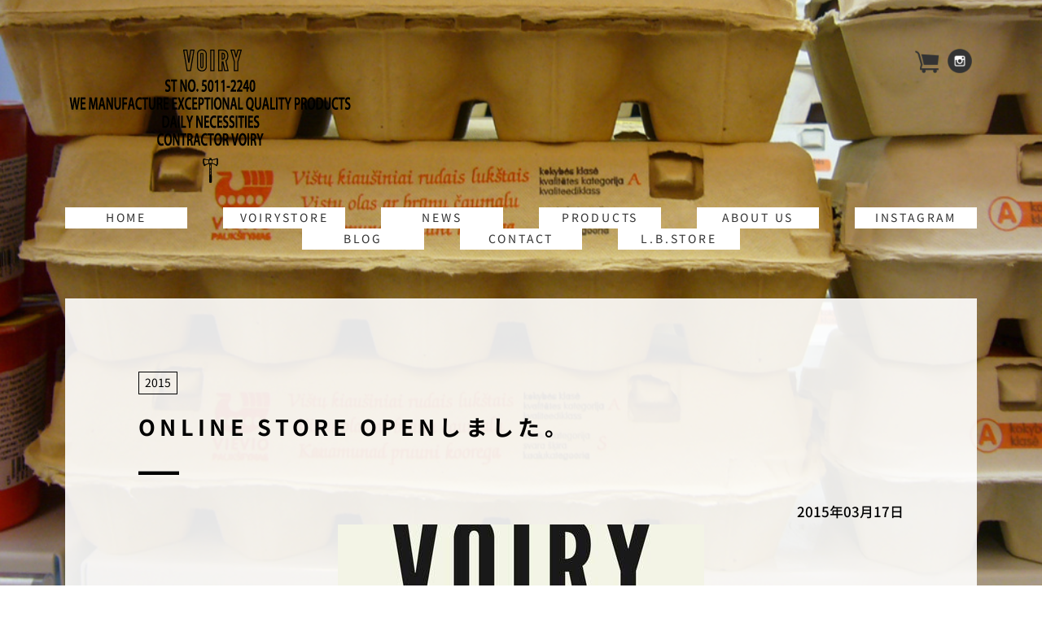

--- FILE ---
content_type: text/html
request_url: http://voiry.tokyo/news/2015/20161119150238.html
body_size: 12432
content:
<!DOCTYPE html>
<html lang="ja-JP">
 <head> 
  <meta http-equiv="X-UA-Compatible" content="IE=edge,chrome=1"> 
  <meta http-equiv="content-type" content="text/html; charset=UTF-8"> 
  <meta name="robots" content="index"> 
  <meta name="viewport" content="width=device-width, initial-scale=1"> 
  <meta name="keywords" content="VOIRY,ヴォイリー,VOIRYSTORE,ヴォイリーストア,WORK,ワーク,VINTAGE,ヴィンテージ,APRON,エプロン,TOTE,トートバッグ,ANTIQUE,アンティーク,雑貨,TOOL,GLOVE,グローブ,長靴,BOOTS,ブーツ,ラバー,RUBBER,古着,古着屋,USED,目黒,"> 
  <meta name="description" content="ORIGINAL  古き良きWork Style、Toolを再編集、再構築し現代に提案 / OEM お客様のご要望に合わせて生産提案"> 
  <meta property="og:title" content="20161119150238 of VOIRY"> 
  <meta property="og:type" content="website"> 
  <meta property="og:image" content="http://voiry.tokyo//bdflashinfo/thumbnail.png"> 
  <meta property="og:url" content="http://voiry.tokyo/news/2015/20161119150238.html"> 
  <meta property="og:site_name" content="VOIRY"> 
  <meta property="og:description" content="ORIGINAL  古き良きWork Style、Toolを再編集、再構築し現代に提案 / OEM お客様のご要望に合わせて生産提案"> 
  <link rel="canonical" href="http://voiry.tokyo/news/2015/20161119150238.html"> 
  <link rel="apple-touch-icon-precomposed" href="../../_src/9407/img20161123190739347281.png"> 
  <title>20161119150238 of VOIRY</title> 
  <link rel="shortcut icon" href="../../_src/9380/favicon.ico"> 
  <link rel="stylesheet" type="text/css" href="../../_module/styles/bind.css" id="bind-css"> 
  <link rel="stylesheet" type="text/css" href="../../_dress/pp010a/base.css?1764560628186"> 
  <link rel="stylesheet" type="text/css" href="20161119150238.css?1764560628187c0100" id="page-css"> 
  <link href="//module.bindsite.jp/type-fonts/css/homemade-font.css" rel="stylesheet" type="text/css"> 
  <link rel="stylesheet" type="text/css" href="../../_webfonts.css?1764560628198" id="webfont-css"> 
  <link rel="stylesheet" type="text/css" href="../../_cssskin/_area_side_a.css"> 
  <link rel="stylesheet" type="text/css" href="../../_cssskin/_area_billboard.css"> 
  <link rel="stylesheet" type="text/css" href="../../_cssskin/_area_ghost_header.css"> 
  <link rel="stylesheet" type="text/css" href="../../_cssskin/_area_main.css"> 
  <link rel="stylesheet" type="text/css" href="../../_cssskin/_area_header.css"> 
  <link rel="stylesheet" type="text/css" href="../../_cssskin/_area_side_b.css"> 
  <link rel="stylesheet" type="text/css" href="../../_cssskin/_area_footer.css"> 
  <link rel="stylesheet" type="text/css" href="../../_cssskin/_block_footer.css"> 
  <link rel="stylesheet" type="text/css" href="../../_cssskin/_block_header.css"> 
  <link rel="stylesheet" type="text/css" href="../../_cssskin/_block_side_a.css"> 
  <link rel="stylesheet" type="text/css" href="../../_cssskin/_block_side_b.css"> 
  <link rel="stylesheet" type="text/css" href="../../_cssskin/_block_billboard.css"> 
  <link rel="stylesheet" type="text/css" href="../../_cssskin/_block_main.css"> 
  <link rel="stylesheet" type="text/css" href="../../_csslinkbtn/btn-import.css"> 
  <script src="../../_module/lib/lib.js"></script> 
  <script src="../../_module/scripts/bind.js" id="script-js"></script> 
  <!-- custom_tags_start --> 
  <script type="text/javascript">
</script> 
  <!-- custom_tags_end --> 
  <script>
  (function(i,s,o,g,r,a,m){i['GoogleAnalyticsObject']=r;i[r]=i[r]||function(){
  (i[r].q=i[r].q||[]).push(arguments)},i[r].l=1*new Date();a=s.createElement(o),
  m=s.getElementsByTagName(o)[0];a.async=1;a.src=g;m.parentNode.insertBefore(a,m)
  })(window,document,'script','//www.google-analytics.com/analytics.js','ga');

  ga('create', 'UA-57520725-1', 'auto');
  ga('send', 'pageview');

</script> 
  <!--[if lt IE 9]><script src="../../_module/lib/html5shiv.min.js"></script><![endif]--> 
 </head> 
 <body id="l-1" class="l-1 -dress_pp010a" data-type="responsive" data-ga-traking="true"> 
  <div id="page" class="bg-window "> 
   <div class="bg-document"> 
    <noscript> 
     <div id="js-off"> 
      <img src="../../_module/images/noscript.gif" alt="Enable JavaScript in your browser. このウェブサイトはJavaScriptをオンにしてご覧下さい。"> 
     </div> 
    </noscript> 
    <div id="a-header" data-float="false" class="a-header   cssskin-_area_header"> 
     <header> 
      <div class="site_frame"> 
       <section> 
        <div id="bk13260" class="b-both_diff -left_large -blog-article c-space_normal c-sp-space_normal c-sp-padding_normal cssskin-_block_header" data-bk-id="bk13260" shared="true"> 
         <div class=" g-column"> 
          <div class=" column -col8"> 
           <h1 class=" c-page_title"> 
            <div class=" webfont1"> 
             <div class="c-img   "> 
              <a href="../../index.html" data-pid="91"><img src="../../_src/12763/pkg.png" alt="" id="imgsrc12763_1"></a> 
             </div> 
            </div></h1> 
          </div> 
          <div class=" column -col4"> 
           <div class="c-none c-right"> 
            <div class=" c-images"> 
             <div class="c-img   "> 
              <a href="http://store.voiry.tokyo"><img src="../../_src/9858/flat_50_blk.png" alt="" id="imgsrc9858_1" class=" c-no_adjust"></a> 
             </div> 
             <div class="c-img   "> 
              <a href="https://www.instagram.com/voirystore/"><img src="../../_src/1628/flat_63_blk.png" alt="" id="imgsrc1628_1" class=" c-no_adjust"></a> 
             </div> 
            </div> 
           </div> 
          </div> 
         </div> 
        </div> 
        <div id="bk13261" class="b-plain -blog-article c-space_normal c-sp-space_normal c-sp-padding_normal cssskin-_block_header" data-bk-id="bk13261" shared="true"> 
         <div class=" column -column1"> 
          <nav> 
           <div id="js-globalNavigation" data-slide-type="upSlide" data-btn-position="top_fixed"> 
            <div class=" js-motion"> 
             <ul class="m-motion -f"> 
              <li><a href="../../index.html" data-pid="91">HOME</a></li> 
              <li><a href="http://store.voiry.tokyo">VOIRYSTORE</a></li> 
              <li><a href="../../news/2025/index.html" data-pid="2479">NEWS</a> 
               <ul> 
                <li><a href="../../news/2025/index.html" data-pid="2479">2025</a></li> 
                <li><a href="../../news/2024/index.html" data-pid="2448">2024</a></li> 
                <li><a href="../../news/2023/index.html" data-pid="2405">2023</a></li> 
                <li><a href="../../news/2022/index.html" data-pid="2361">2022</a></li> 
                <li><a href="../../news/2021/index.html" data-pid="2289">2021</a></li> 
                <li><a href="../../news/2020/index.html" data-pid="2241">2020</a></li> 
                <li><a href="../../news/2019/index.html" data-pid="2070">2019</a></li> 
                <li><a href="../../news/2018/index.html" data-pid="1930">2018</a></li> 
                <li><a href="../../news/2017/index.html" data-pid="96">2017</a></li> 
                <li><a href="../../news/2016/index.html" data-pid="101">2016</a></li> 
                <li><a href="../../news/2015/index.html" data-pid="104">2015</a></li> 
               </ul></li> 
              <li><a href="../../pro.html" data-pid="95">PRODUCTS</a></li> 
              <li><a href="../../about.html" data-pid="92">ABOUT US</a></li> 
              <li><a href="https://www.instagram.com/voirystore/">INSTAGRAM</a></li> 
              <li><a href="../../6/blog.html" data-pid="297">BLOG</a></li> 
              <li><a href="../../contact.html" data-pid="93">CONTACT</a></li> 
              <li><a href="../../pg1973.html" data-pid="1973">L.B.STORE</a></li> 
             </ul> 
            </div> 
           </div> 
           <div id="spNavigationTrigger" class=" c-sp_navigation_btn"></div> 
          </nav> 
         </div> 
        </div> 
       </section> 
      </div> 
     </header> 
    </div> 
    <div id="a-billboard" class="a-billboard    cssskin-_area_billboard"> 
     <div class="site_frame"> 
      <section> 
       <div id="bk13262" class="b-plain -blog-article c-space_normal c-sp-space_normal c-padding_normal c-sp-padding_normal cssskin-_block_billboard" data-bk-id="bk13262" shared="true"> 
        <div class=" column -column1"> 
         <div class="c-none"> 
          <span class="js-slide s-slide-kenBurns_background s-slide-auto s-slide-loop" data-interval="9000" data-duration="1500" data-width="1000" data-height="750" data-imagewidth="" data-imageheight=""> <span class="s-slide-img"><img src="../../_src/1639/voiry_home.jpg" alt=""> </span><span class="s-slide-img"><img src="../../_src/1640/p1000408.jpg" alt=""> </span><span class="s-slide-img"><img src="../../_src/1641/p1000519.jpg" alt=""> </span> </span> 
         </div> 
        </div> 
       </div> 
      </section> 
     </div> 
    </div> 
    <main> 
     <div id="a-site_contents" class="a-site_contents  noskin"> 
      <article> 
       <div class="site_frame"> 
        <div class="g-column"> 
         <div id="a-main" class="a-main column -col12 "> 
          <section> 
           <div id="bk13263" class="b-plain -blog-article c-space_normal c-sp-space_normal c-padding_normal c-sp-padding_normal cssskin-_block_main" data-bk-id="bk13263"> 
            <div class=" column -column1"> 
             <!-- このブロックにはブログ表示に必要なタグが配置されています。 編集すると、記事が正常に表示されなくなるおそれがありますのでご注意ください。 --> 
             <p class=" c-body"><span class="c-blog-category">2015</span></p> 
             <h2 class=" c-title">ONLINE STORE OPENしました。</h2> 
             <hr class="c-hr"> 
             <div class="c-lead c-right">
               2015年03月17日 
             </div> 
             <div class=" c-body c-center"> 
              <div class="c-img   "> 
               <img src="../../_src/20325/store%20open.jpg" alt="" id="imgsrc20325_1"> 
              </div> 
             </div> 
             <h4 class=" c-small_headline c-center">&nbsp;</h4> 
             <p class=" c-body">&nbsp;<br></p> 
             <p class="p1"><span class="s1">お待たせしました。ようやくONLINE STORE OPENすることが出来ました。（通販）</span></p> 
             <p class="p1"><span class="s1">お買い求めいただけますよう、お待ちしております！</span></p> 
             <p class="p2">&nbsp;</p> 
             <p class="p1"><span class="s1">宜しくお願い致します。</span></p> 
             <br>&nbsp;&nbsp; 
             <p></p> 
             <div class=" c-body c-center">
               &nbsp; 
              <span class="js-sync -likebtn" style="display:none;">,likebtn,,{"twitter":true,"facebook":true,"mixi":false,"google":true,"mixikey":"","hatena":false,"pocket":false,"linkedin":true,"line":true,"tumblr":false,"pinterest":false,"facebookShare":false,"sortItems":["twitter","facebook","google","linkedin","line"]}</span> 
             </div> 
            </div> 
           </div> 
           <div id="bk13264" class="b-plain -blog-article c-space_normal c-sp-space_normal c-padding_normal c-sp-padding_normal bd-sm-smart cssskin-_block_main" data-bk-id="bk13264" shared="true"> 
            <div class=" column -column1"> 
             <div class=" c-body c-right"> 
              <a href="#page" class="link-top js-link_scroller"><span>ページトップへ</span></a> 
             </div> 
            </div> 
           </div> 
          </section> 
         </div> 
        </div> 
       </div> 
      </article> 
     </div> 
    </main> 
    <div id="a-footer" data-float="false" class="a-footer   cssskin-_area_footer"> 
     <footer> 
      <div class="site_frame"> 
       <div id="bk13267" class="b-plain -blog-article c-space_normal c-sp-space_normal c-sp-padding_normal cssskin-_block_footer" data-bk-id="bk13267" shared="true"> 
        <div class=" column -column1"> 
         <div class="c-credit c-center"> 
          <span style="background-color:initial; font-size:0.9em; line-height:1.4;">Copyright ©️2014 VOIRY All Rights Reserved.</span> 
         </div> 
        </div> 
       </div> 
      </div> 
     </footer> 
    </div> 
   </div> 
  </div>   
 </body>
</html>

--- FILE ---
content_type: text/css
request_url: http://voiry.tokyo/_dress/pp010a/base.css?1764560628186
body_size: 15001
content:
@charset "utf-8";

.-dress_pp010a .c-title {
	letter-spacing:0.2em;
	font-weight:lighter;
	background-color:rgb(255,255,255);
	line-height:1;
	color:#000000;
	padding:0px;
	margin-top:20px;
	margin-bottom:40px;

}
.-dress_pp010a .c-page_title {
	display:inline;
	letter-spacing:0.2em;
	font-weight:lighter;
	font-size:2.3em;
	background-color:rgb(255,255,255);
	line-height:1;
	text-decoration:none;
	color:#000000;
	padding:0px;
	margin-top:0px;

}
.-dress_pp010a .c-large_headline {
	letter-spacing:0.3em;
	margin-top:20px;
	margin-bottom:20px;

}
.-dress_pp010a .c-lead {
	font-size:1.2em;
	margin-top:30px;

}
.-dress_pp010a .c-hr {
	width:50px;
	text-align:left;
	border-bottom:4px solid #000000;
	margin-top:30px;

}
.-dress_pp010a .c-body {
	margin-bottom:2em;

}
.-dress_pp010a .c-enclosure {
	border:2px solid #000000;
	margin-top:20px;
	margin-bottom:20px;

}
.-dress_pp010a .c-title a {
	color:#000000;
	border-style:none;

}
.-dress_pp010a .c-title a:hover {
	border-style:none;

}
.-dress_pp010a .c-page_title a {
	color:#000000;
	border-style:none;

}
.-dress_pp010a .c-page_title a:hover {
	border-style:none;

}
.-dress_pp010a .m-motion.-f li {
	background-color:rgb(255,255,255);
	width:150px;

}
.-dress_pp010a .m-motion.-f li a {
	letter-spacing:0.2em;
	color:#333333;
	border-style:none;

}
.-dress_pp010a .m-motion.-f > li {
	display:inline-block;
	float:none;

}
.-dress_pp010a .m-motion.-f {
	text-align:center;

}
.-dress_pp010a .m-motion.-f > li > ul > li {
	padding-top:0px;

}
.-dress_pp010a .m-motion.-f > li > ul > li a {
	width:150px;
	background-color:rgb(255,255,255);
	padding-right:10px;
	padding-left:10px;

}
.-dress_pp010a .m-motion.-f > li > a + ul:before {
	display:none;

}
.-dress_pp010a .m-motion.-f > li > .c-unlink + ul:before {
	display:none;

}
.-dress_pp010a .m-motion.-f > li > ul li:first-child:before {
	display:none;

}
.-dress_pp010a .m-motion.-f > li > ul > li .c-unlink {
	background-color:rgb(255,255,255);
	padding-right:10px;
	padding-left:10px;

}
.-dress_pp010a .m-motion.-f > li > ul > li a:hover {
	background-image:url("images/pp010_01_0010.png");
	background-repeat:no-repeat;
	background-position:center left;
	color:#000000;

}
.-dress_pp010a .m-motion.-f li a:hover {
	opacity:1;
	border-style:none;

}
.-dress_pp010a .m-motion.-f > li > a:hover {
	background-color:transparent;
	color:#000000;

}
.-dress_pp010a .m-motion.-f li .c-unlink {
	letter-spacing:0.2em;
	color:#333333;

}
.-dress_pp010a .m-motion.-i li a {
	background-color:rgb(255,255,255);

}
.-dress_pp010a .m-motion.-h li a {
	background-color:rgb(255,255,255);

}
.-dress_pp010a .c-menu.-menu_a {
	border-style:none;

}
.-dress_pp010a .c-menu.-menu_a li {
	border-style:none;

}
.-dress_pp010a .c-menu.-menu_b {
	border-style:none;

}
.-dress_pp010a .c-menu.-menu_b li {
	border-style:none;

}
.-dress_pp010a .m-motion.-g .lavalamp-object {
	background-color:rgb(251,251,251);
	border:1px dashed #090909;
	border-radius:10px;

}
.-dress_pp010a .m-motion.-j .lavalamp-object {
	border-top:2px solid #000000;

}
.-dress_pp010a .c-menu.-menu_e {
	background-image:linear-gradient(to bottom,#ffffff 0%,#ededed 100%);
	border:2px solid #ededed;

}
.-dress_pp010a .c-menu.-menu_e li a {
	background-image:linear-gradient(to bottom,#ffffff 0%,#ededed 100%);

}
.-dress_pp010a .c-menu.-menu_e li .c-unlink {
	background-image:linear-gradient(to bottom,#ffffff 0%,#ededed 100%);

}
.-dress_pp010a .c-menu.-menu_e li ul {
	margin-left:0px;

}
.-dress_pp010a .c-menu.-menu_e li a:hover {
	opacity:1;

}
.-dress_pp010a .c-menu.-menu_d li a {
	background-color:rgb(255,255,255);

}
.-dress_pp010a .c-menu.-menu_d li .c-unlink {
	background-color:rgb(255,255,255);

}
.-dress_pp010a .c-menu.-menu_d li .c-current {
	color:#000000;

}
.-dress_pp010a .c-menu.-menu_c li .c-current {
	color:#101010;
	background-color:rgb(255,255,255);

}
.-dress_pp010a .c-menu.-menu_d li a:hover {
	opacity:1;

}
.-dress_pp010a .c-menu.-menu_c li a:hover {
	opacity:1;

}
.-dress_pp010a .c-menu {
	color:#000000;

}
.-dress_pp010a .c-menu.-menu_a li:first-child {
	border-style:none;

}
.-dress_pp010a .c-menu.-menu_a li a {
	border-style:none;

}
.-dress_pp010a .c-menu.-menu_a li .c-unlink {
	border-style:none;

}
.-dress_pp010a .c-menu.-menu_a li a:hover {
	border-style:none;

}
.-dress_pp010a .c-menu li a {
	color:#000000;

}
.-dress_pp010a .c-menu li .c-unlink {
	color:#262626;

}
.-dress_pp010a .c-menu li a:hover {
	color:#254f84;
	border-style:none;

}
.-dress_pp010a .c-menu.-menu_b li:first-child {
	border-style:none;

}
.-dress_pp010a .c-menu.-menu_b li a {
	border-style:none;

}
.-dress_pp010a .c-menu.-menu_c {
	background-color:rgb(255,255,255);
	border:1px dashed #090909;

}
.-dress_pp010a .c-menu.-menu_c li {
	background-color:transparent;
	font-weight:bold;

}
.-dress_pp010a .c-menu.-menu_c li a {
	background-color:rgb(255,255,255);
	line-height:2;

}
.-dress_pp010a .c-menu.-menu_c li .c-unlink {
	background-color:rgb(255,255,255);
	line-height:2;

}
.-dress_pp010a .c-menu.-menu_c li ul li a:hover {
	color:#000000;

}
.-dress_pp010a .c-menu.-menu_d {
	background-color:rgb(255,255,255);
	border-style:none;

}
.-dress_pp010a .c-menu.-menu_d li {
	background-color:rgb(255,255,255);

}
.-dress_pp010a .m-motion li a {
	color:#000000;
	border-style:none;

}
.-dress_pp010a .m-motion {
	color:#000000;

}
.-dress_pp010a .m-motion li a:hover {
	color:#254f84;

}
.-dress_pp010a .c-list_table th {
	color:#ffffff;
	background-color:rgba(0, 0, 0, 0.6);
	border-width:2px;
	border-color:#000000;

}
.-dress_pp010a .c-list_table td {
	border:2px solid #000000;

}
.-dress_pp010a .c-list_table {
	border:2px solid #000000;

}
.-dress_pp010a .c-list_news {
	border-width:2px;
	border-color:#000000;

}
.-dress_pp010a .c-list_news th {
	border-width:2px;
	border-color:#000000;

}
.-dress_pp010a .c-list_news td {
	border-width:2px;
	border-color:#000000;

}
.-dress_pp010a .c-list_indent th {
	line-height:2;
	font-size:1.2em;
	border-width:2px;
	border-color:#000000;

}
.-dress_pp010a .c-list_indent td {
	border-width:2px;
	border-color:#000000;

}
.-dress_pp010a .c-cart .c-cart_table td {
	border-width:2px;
	border-color:#000000;

}
.-dress_pp010a .c-cart .c-cart_table th {
	border-width:2px;
	border-color:#000000;

}
.-dress_pp010a .c-cart .c-cart_buying_area {
	background-color:rgba(0, 0, 0, 0.1);

}
.-dress_pp010a .c-link_top {
	background-image:url("images/pp010_05_0016.png");
	width:50px;
	height:29px;
	background-position:center bottom;
	display:inline-block;

}
.-dress_pp010a .c-link_top span {
	display:none;

}
.-dress_pp010a .a-footer .c-menu {
	background-color:transparent;

}
.-dress_pp010a .a-footer .c-menu li a {
	color:#ffffff;
	background-color:transparent;

}
.-dress_pp010a .a-footer .c-menu li .c-unlink {
	color:#cccccc;
	background-color:transparent;

}
.-dress_pp010a .a-footer .c-menu.-menu_d li a {
	color:#000000;

}
.-dress_pp010a .a-footer .c-menu.-menu_d li .c-unlink {
	color:#666666;

}
.-dress_pp010a .a-footer .m-motion.-j a {
	color:#ffffff;

}
.-dress_pp010a .a-footer .m-motion.-j li.c-current a {
	color:#ffffff;

}
.-dress_pp010a .a-footer .m-motion.-g .lavalamp-object {
	background-color:transparent;
	color:#ffffff;
	border:1px dashed #ffffff;

}
.-dress_pp010a .a-footer .m-motion.-g li a {
	color:#ffffff;

}
.-dress_pp010a .a-footer .m-motion.-j .lavalamp-object {
	border-top:3px solid #ffffff;
	border-right-style:none;
	border-bottom-color:#ffffff;
	border-left-style:none;
	border-bottom-style:none;

}
.-dress_pp010a .a-footer .m-motion.-j a:hover {
	color:#ffffff;

}
.-dress_pp010a .b-accordion .column {
	background-color:rgba(255, 255, 255, 0.2);
	padding:2em;

}
.-dress_pp010a.b-accordion .column {
	background-color:rgba(255, 255, 255, 0.2);
	padding:2em;

}
.-dress_pp010a .b-accordion_navigation.-active a {
	background-color:rgb(0,0,0);
	color:#ffffff;

}
.-dress_pp010a.b-accordion_navigation.-active a {
	background-color:rgb(0,0,0);
	color:#ffffff;

}
.-dress_pp010a .b-accordion_navigation a:hover {
	background-color:rgb(0,0,0);
	color:#ffffff;

}
.-dress_pp010a.b-accordion_navigation a:hover {
	background-color:rgb(0,0,0);
	color:#ffffff;

}
.-dress_pp010a .b-tab_navigation li.-active a {
	color:#ffffff;
	background-color:rgb(0,0,0);

}
.-dress_pp010a.b-tab_navigation li.-active a {
	color:#ffffff;
	background-color:rgb(0,0,0);

}
.-dress_pp010a .b-tab_navigation li a:hover {
	background-color:rgb(0,0,0);
	color:#ffffff;
	background-repeat:repeat;

}
.-dress_pp010a.b-tab_navigation li a:hover {
	background-color:rgb(0,0,0);
	color:#ffffff;
	background-repeat:repeat;

}
.-dress_pp010a .b-accordion_navigation a {
	color:#000000;
	background-color:rgb(255,255,255);

}
.-dress_pp010a.b-accordion_navigation a {
	color:#000000;
	background-color:rgb(255,255,255);

}
.-dress_pp010a .b-tab_contents {
	padding:2em;

}
.-dress_pp010a.b-tab_contents {
	padding:2em;

}
.-dress_pp010a .-slider .b-tab_contents .column {
	padding:2em;

}
.-dress_pp010a .b-tab_navigation li a {
	color:#000000;
	background-color:rgb(255,255,255);

}
.-dress_pp010a.b-tab_navigation li a {
	color:#000000;
	background-color:rgb(255,255,255);

}
.-dress_pp010a .a-footer {
	background-color:rgb(0,0,0);
	color:#ffffff;

}
.-dress_pp010a .a-main {
	background-color:rgba(255, 255, 255, 0.9);
	padding:60px;
	margin-bottom:5em;

}
.-dress_pp010a .a-header .c-img {
	margin:5px;

}
.-dress_pp010a .a-main .b-both_diff {
	border-bottom:1px solid #4c4c4c;
	padding-bottom:60px;
	margin-bottom:60px;

}
.-dress_pp010a .a-header .b-plain {
	vertical-align:bottom;
	height:100%;

}
.-dress_pp010a .a-main .b-headlines {
	border-bottom:1px solid #4c4c4c;
	padding-bottom:60px;
	margin-bottom:60px;

}
.-dress_pp010a .a-footer .c-enclosure {
	color:#ffffff;
	border-color:#ffffff;

}
.-dress_pp010a .a-footer .c-hr {
	border-color:#ffffff;

}
.-dress_pp010a .a-main .c-title {
	background-color:transparent;

}
.-dress_pp010a a:hover {
	opacity:1;
	border-bottom:1px dotted #254f84;

}
.-dress_pp010a ::selection {
	background-color:rgba(0, 0, 0, 0.1);

}
.-dress_pp010a a {
	color:#254f84;
	border-right-style:none;
	border-left-style:none;
	border-top-style:none;
	border-bottom:1px solid transparent;

}
.-dress_pp010a .c-blog-new {
	color:#ffffff;
	background-color:#000000;
	margin-top:3px;
	font-size:8px;
	width:100%;

}
.-dress_pp010a .a-footer .c-menu.-menu_e a {
	color:#000000;

}
.-dress_pp010a .a-footer .c-menu.-menu_e .c-unlink {
	color:#666666;

}
.-dress_pp010a  {
	color:#000000;

}
@media screen and (max-width: 641px) {
.-dress_pp010a .c-page_title {
		font-size:1.1em;
	
	}
	.-dress_pp010a .c-lead {
		font-size:1em;
	
	}
	.-dress_pp010a #spNavigationTrigger {
		border-style:none;
	
	}
	.-dress_pp010a #js-globalNavigation {
		text-align:center;
		width:60%;
		background-color:rgb(255,255,255);
		padding:0px;
		margin-right:20%;
		margin-left:20%;
	
	}
	.-dress_pp010a #js-globalNavigation .c-menu li.c-sp-closer,.-dress_pp010a #js-globalNavigation .m-motion li.c-sp-closer {
		background-color:transparent;
		text-align:right;
	
	}
	.-dress_pp010a #js-globalNavigation .c-menu li,.-dress_pp010a #js-globalNavigation .m-motion li {
		display:inherit;
		background-color:transparent;
		line-height:2.6;
		border-style:none;
	
	}
	.-dress_pp010a #js-globalNavigation .c-menu,.-dress_pp010a #js-globalNavigation .m-motion {
		background-color:transparent;
		border-style:none;
		padding:20px;
	
	}
	.-dress_pp010a #js-globalNavigation .c-menu li a:hover,.-dress_pp010a #js-globalNavigation .m-motion li a:hover {
		background-color:transparent;
	
	}
	.-dress_pp010a #js-globalNavigation .c-menu li a,.-dress_pp010a #js-globalNavigation .m-motion li a {
		background-color:transparent;
		border-style:none;
		padding:0px;
		margin:0px;
	
	}
	.-dress_pp010a .m-motion.-f li {
		width:100%;
		text-align:left;
	
	}
	.-dress_pp010a .m-motion.-h li {
		border-style:none;
	
	}
	.-dress_pp010a .m-motion.-i li {
		border-style:none;
	
	}
	.-dress_pp010a .c-menu.-menu_c {
		padding-left:0px;
	
	}
	.-dress_pp010a #js-globalNavigation .c-menu li .c-unlink,.-dress_pp010a #js-globalNavigation .m-motion li .c-unlink {
		background-color:transparent;
		border-style:none;
		padding:0px;
		margin:0px;
	
	}
	.-dress_pp010a #js-globalNavigation .c-menu li .c-current,.-dress_pp010a #js-globalNavigation .m-motion li .c-current {
		background-color:transparent;
	
	}
	.-dress_pp010a #js-globalNavigation .c-menu li.c-sp-closer a,.-dress_pp010a #js-globalNavigation .m-motion li.c-sp-closer a {
		background-color:transparent;
		text-align:right;
	
	}
	.-dress_pp010a .c-menu li {
		border-style:none;
	
	}
	.-dress_pp010a .c-menu li a {
		border-style:none;
	
	}
	.-dress_pp010a .c-menu li .c-unlink {
		border-style:none;
	
	}
	.-dress_pp010a .c-menu.-v li a {
		border-style:none;
	
	}
	.-dress_pp010a .c-menu.-v li .c-unlink {
		border-style:none;
	
	}
	.-dress_pp010a .c-menu.-v li {
		border-style:none;
	
	}
	.-dress_pp010a .m-motion.-g li a {
		margin:0px;
	
	}
	.-dress_pp010a .c-list_table th {
		border:1px solid #000000;
	
	}
	.-dress_pp010a .c-list_table td {
		border:1px solid #000000;
	
	}
	.-dress_pp010a .b-headlines {
		margin-right:0px;
		margin-left:0px;
	
	}
	.-dress_pp010a.b-headlines {
		margin-right:0px;
		margin-left:0px;
	
	}
	.-dress_pp010a .b-album {
		margin-right:0px;
		margin-left:0px;
	
	}
	.-dress_pp010a.b-album {
		margin-right:0px;
		margin-left:0px;
	
	}
	.-dress_pp010a .b-both_diff {
		margin-right:0px;
		margin-left:0px;
	
	}
	.-dress_pp010a.b-both_diff {
		margin-right:0px;
		margin-left:0px;
	
	}
	.-dress_pp010a .a-header .c-img {
		margin:1px;
	
	}
	.-dress_pp010a .a-main .b-both_diff {
		padding-bottom:15px;
		margin-bottom:15px;
	
	}
	.-dress_pp010a .a-main .b-headlines {
		padding-bottom:15px;
		margin-bottom:15px;
	
	}
	.-dress_pp010a .c-device_outer {
		background-color:#000000;
	
	}
	.-dress_pp010a .c-device_changer {
		color:#ffffff;
	
	}
	.-dress_pp010a .a-main {
		padding:20px;
	
	}
	.-dress_pp010a .b-album .js-photo_mouseover {
		opacity:1;
	
	}
	.-dress_pp010a.b-album .js-photo_mouseover {
		opacity:1;
	
	}
	.-dress_pp010a #js-globalNavigation .m-motion.-f li ul li a:hover {
		background-image:url("images/transparent.png");
	
	}
	
}
	/* created version 8.13*/

--- FILE ---
content_type: text/css
request_url: http://voiry.tokyo/news/2015/20161119150238.css?1764560628187c0100
body_size: 4571
content:
@charset "utf-8";
/* page setting
--------------------------------------------------------- */
#a-header,#a-ghost_header,#a-billboard,#a-site_contents,#a-footer { max-width:100%; }
#a-site_contents { max-width:1120px; }
@media (max-width: 641px) {

}


#page .bg-document {
}
#page {
}

#a-header {
}
#a-ghost_header {
}
#a-billboard {
}
#a-main {
}
#a-side-a {
}
#a-side-b {
}
#a-footer {
}
#a-site_contents {
}

@media (max-width: 641px) {
#page .bg-document {  
  }
#page {  
  }
	#a-header {padding:0px 0px 0px 0px;	}
	#a-ghost_header {padding:0px 0px 0px 0px;	}
	#a-billboard {padding:0px 0px 0px 0px;	}
	#a-main {	}
	#a-side-a {padding:0px 0px 0px 0px;	}
	#a-side-b {padding:0px 0px 0px 0px;	}
	#a-footer {padding:0px 0px 0px 0px;	}
	}

#bk13260 { background-color:transparent; }
#bk13260 > div { margin:0 auto; max-width:1120px; }
#bk13260 > div { padding-left: 0px; padding-top: 60px; padding-right: 0px; padding-bottom: 0px;  } 
#bk13267 > div { padding-left: 0px; padding-top: 5px; padding-right: 0px; padding-bottom: 30px;  } 
#bk13261 > div { padding-left: 0px; padding-top: 30px; padding-right: 0px; padding-bottom: 0px;  } 


@media (max-width: 641px) {
		#bk13260.b-plain > .column,#bk13260.b-plain > .g-column,#bk13260.b-both_diff > .column,#bk13260.b-both_diff > .g-column,#bk13260.b-headlines > .column,#bk13260.b-headlines > .g-column,#bk13260.b-album > .column,#bk13260.b-album > .g-column,#bk13260.b-tab > .column,#bk13260.b-tab > .g-column,#bk13260.b-accordion > .column,#bk13260.b-accordion > .g-column { margin:0 auto; max-width:100%; }
		#bk13260 > div { padding: 15px; }
		#bk13262.b-plain > .column,#bk13262.b-plain > .g-column,#bk13262.b-both_diff > .column,#bk13262.b-both_diff > .g-column,#bk13262.b-headlines > .column,#bk13262.b-headlines > .g-column,#bk13262.b-album > .column,#bk13262.b-album > .g-column,#bk13262.b-tab > .column,#bk13262.b-tab > .g-column,#bk13262.b-accordion > .column,#bk13262.b-accordion > .g-column { margin:0 auto; max-width:100%; }
		#bk13263.b-plain > .column,#bk13263.b-plain > .g-column,#bk13263.b-both_diff > .column,#bk13263.b-both_diff > .g-column,#bk13263.b-headlines > .column,#bk13263.b-headlines > .g-column,#bk13263.b-album > .column,#bk13263.b-album > .g-column,#bk13263.b-tab > .column,#bk13263.b-tab > .g-column,#bk13263.b-accordion > .column,#bk13263.b-accordion > .g-column { margin:0 auto; max-width:100%; }
		#bk13265.b-plain > .column,#bk13265.b-plain > .g-column,#bk13265.b-both_diff > .column,#bk13265.b-both_diff > .g-column,#bk13265.b-headlines > .column,#bk13265.b-headlines > .g-column,#bk13265.b-album > .column,#bk13265.b-album > .g-column,#bk13265.b-tab > .column,#bk13265.b-tab > .g-column,#bk13265.b-accordion > .column,#bk13265.b-accordion > .g-column { margin:0 auto; max-width:1020px; }
		#bk13266.b-plain > .column,#bk13266.b-plain > .g-column,#bk13266.b-both_diff > .column,#bk13266.b-both_diff > .g-column,#bk13266.b-headlines > .column,#bk13266.b-headlines > .g-column,#bk13266.b-album > .column,#bk13266.b-album > .g-column,#bk13266.b-tab > .column,#bk13266.b-tab > .g-column,#bk13266.b-accordion > .column,#bk13266.b-accordion > .g-column { margin:0 auto; max-width:100%; }
		#bk13267.b-plain > .column,#bk13267.b-plain > .g-column,#bk13267.b-both_diff > .column,#bk13267.b-both_diff > .g-column,#bk13267.b-headlines > .column,#bk13267.b-headlines > .g-column,#bk13267.b-album > .column,#bk13267.b-album > .g-column,#bk13267.b-tab > .column,#bk13267.b-tab > .g-column,#bk13267.b-accordion > .column,#bk13267.b-accordion > .g-column { margin:0 auto; max-width:100%; }
		#bk13267 > div { padding: 15px; }
		#bk13261.b-plain > .column,#bk13261.b-plain > .g-column,#bk13261.b-both_diff > .column,#bk13261.b-both_diff > .g-column,#bk13261.b-headlines > .column,#bk13261.b-headlines > .g-column,#bk13261.b-album > .column,#bk13261.b-album > .g-column,#bk13261.b-tab > .column,#bk13261.b-tab > .g-column,#bk13261.b-accordion > .column,#bk13261.b-accordion > .g-column { margin:0 auto; max-width:100%; }
		#bk13261 > div { padding: 15px; }
		#bk13264.b-plain > .column,#bk13264.b-plain > .g-column,#bk13264.b-both_diff > .column,#bk13264.b-both_diff > .g-column,#bk13264.b-headlines > .column,#bk13264.b-headlines > .g-column,#bk13264.b-album > .column,#bk13264.b-album > .g-column,#bk13264.b-tab > .column,#bk13264.b-tab > .g-column,#bk13264.b-accordion > .column,#bk13264.b-accordion > .g-column { margin:0 auto; max-width:1020px; }
	}


#imgsrc9858_1{width:30px;}
#imgsrc1628_1{width:30px;}


@media (max-width: 641px) {
	#imgsrc9858_1{width:50px;}
	#imgsrc1628_1{width:50px;}
}


--- FILE ---
content_type: text/css
request_url: http://voiry.tokyo/_webfonts.css?1764560628198
body_size: 348
content:
@charset "utf-8";
.c-body,li,dt,dd,th,td { font-family: 'GenShinGothic-Regular'; }
.c-title { font-family: 'GenShinGothic-Bold'; }
.c-large_headline { font-family: 'GenShinGothic-Normal'; }
.c-lead { font-family: 'GenShinGothic-Medium'; }
.c-page_title { font-family: 'GenShinGothic-Heavy'; }
.webfont1 { font-family: 'GenShinGothic-ExtraLight'; }


--- FILE ---
content_type: text/css
request_url: http://voiry.tokyo/_plugins/slide/kenBurns/style.css
body_size: 1969
content:
.box_slideshowify .arrow{
    display: none;
	z-index: 200;
	position: absolute;
	height: 100%;
	width: 30px;
	opacity: 0.5;
	background: #000;
	cursor: pointer;
}
.box_slideshowify .left{
    left: 0;
}
.box_slideshowify .right{
	right: 0;
}
.box_slideshowify.hover:hover .arrow{
    display: block;
}

.box_slideshowify a img {padding:0px;}
.box_slideshowify .label_slideshowify {
    width: 100%;
	z-index: 150;
	position: absolute;
	bottom: 0px;
	left: 0px;
	color: #fff;
	opacity: 0.8;
	background: #000;
}
.box_slideshowify .label_slideshowify p {
	padding: 10px;
	margin: 0;
	font: normal 22px arial,tahoma;
	letter-spacing: -1px;
	color: #FFF;
	font-size: 14px !important;
}

.box_slideshowify .left{
}
.box_slideshowify .right{
}

/* BiND START */
div.box_slideshowify > div > div.title{
    padding: 20px;
    bottom: 10px;
    left: 20px;
    right: 20px;
    z-index: 1000;
    position: absolute;
    background: #CBBFAE;
    background: rgba(190,176,155, 0.4);
    border-left: 4px solid rgba(255,255,255,0.7);
    -ms-filter:"progid:DXImageTransform.Microsoft.Alpha(Opacity=80)";
    filter: alpha(opacity=80);  
    opacity: 0.7;
    color: #fff;

    -webkit-transition: all 200ms;
    -moz-transition: all 200ms;
    -o-transition: all 200ms;
    -ms-transition: all 200ms;
/*  transition: all 200ms;*/
}

div.box_slideshowify > div > div.title > h3{
    font-size: 16px;
    color: #fff;
    text-shadow: 1px 1px 1px rgba(0,0,0,0.3);
    text-align: left;
    word-wrap: break-word;
}

/* mobile */
div.box_slideshowify > div > div.mb-title{
    bottom: 5px;
    left: 5px;
    right: 5px;
    padding: 10px;
}

div.box_slideshowify > div > div.mb-title > h3{
    font-size: 12px;
}

/* facebook */
div.box_slideshowify > div > div.fb-title{
    bottom: 8px;
    left: 15px;
    right: 15px;
    padding: 8px;
}

div.box_slideshowify > div > div.fb-title > h3{
    font-size: 14px;
}

div.box_slideshowify img{
    max-width: none;
}
/* BiND END */



--- FILE ---
content_type: text/plain
request_url: https://www.google-analytics.com/j/collect?v=1&_v=j102&a=1697227168&t=pageview&_s=1&dl=http%3A%2F%2Fvoiry.tokyo%2Fnews%2F2015%2F20161119150238.html&ul=en-us%40posix&dt=20161119150238%20of%20VOIRY&sr=1280x720&vp=1280x720&_u=IEBAAEABAAAAACAAI~&jid=1138048652&gjid=715255320&cid=1562427672.1764949792&tid=UA-57520725-1&_gid=1754655985.1764949792&_r=1&_slc=1&z=476331719
body_size: -283
content:
2,cG-VCTE54437W

--- FILE ---
content_type: application/javascript
request_url: http://voiry.tokyo/_plugins/slide/kenBurns/engine.js
body_size: 15125
content:
!function(e){e.slide.kenBurns={render:function(i,t){function n(){var e=$(".bg-window"),i={height:e.height(),width:e.width()};return window.innerWidth<i.width&&(i.width=window.innerWidth),window.innerHeight<i.height&&(i.height=window.innerHeight),{h:i.height,w:i.width}}if("background"==i.mode&&null==t)return void _.defer(this.render,i,!0);var d=jQuery(i.el),l=e.slide.fn.getSize(i.slide,d),o=l.height,a=l.width,r={width:a,height:o,visibility:"hidden",display:"inline-block",position:"relative","text-align":"left"},h="background"==i.mode,s=!1;if((h&&i.spHide&&e.device.spSize>e.window._width||i.pcHide&&e.device.spSize<e.window._width)&&(s=!0),h){if(s)return;i.el.style.width="0px",i.el.style.height="0px";var u=n();r={position:"fixed",top:0,left:0,width:u.w,height:u.h,visibility:"hidden",display:"block","text-align":"left","z-index":"-1",overflow:"hidden"}}else r["vertical-align"]="top";var f=jQuery('<div class="box_slideshowify">').css(r),c=0,w=[];jQuery("span",d).each(function(e,i){for(var t=i.childNodes,n=null,d=null,l="",e=0;e<t.length;e++){var i=t[e];1==i.nodeType&&("IMG"==i.tagName?(n=i,c++,null!=d&&d.append(n)):"A"==i.tagName?(d=i,c++):"SPAN"==i.tagName&&(l=jQuery(i).text()))}var r=null,s=null;if(d){var u=jQuery(d);r=u.find("img"),s=u.clone().empty().wrap("<p>").parent().html()}else n&&(r=jQuery(n));null!=r&&0!=r.length&&(w[w.length]={src:r.attr("src"),h:o,w:a,anc:h?null:s,title:h?"":l})});var g=null;if(h){if(s)return;f.appendTo(document.body),$(".bg-window").css("background","none"),$(".bg-document").css("background","none")}else i.size_limit&&(f.css({"max-width":d.data("width"),"margin-left":"auto","margin-right":"auto"}),g=d.data("width")),f.insertBefore(i.el);if(d.remove(),e.fn.isAnimationOff()&&(i.autost=!1,i.interval=36e5),f.slideshowify({parentEl:f,randomize:!0,imgs:w,loop:i.loop,auto:!!h||i.autost,fadeInSpeed:i.duration,fadeOutSpeed:i.duration,aniSpeedMin:i.interval,aniSpeedMax:1.3*i.interval,billboard:!h,aspect:l.aspect,maxWidth:g}),h){if(s)return;f.css({visibility:"visible",opacity:1}),_.defer(function(){e.fn.heightRefresh(),e.fn.setFooter()})}else f.css({visibility:"visible",opacity:0}).velocity({opacity:1},{complete:function(){e.fn.heightRefresh(),e.fn.setFooter()}})}}}(_bind);
(function(t,e){if(typeof define==="function"&&define.amd){define(["jquery"],e)}else if(typeof exports==="object"){module.exports=e(require("jquery"))}else{e(t.jQuery)}})(this,function(t){t.transit={version:"0.9.12",propertyMap:{marginLeft:"margin",marginRight:"margin",marginBottom:"margin",marginTop:"margin",paddingLeft:"padding",paddingRight:"padding",paddingBottom:"padding",paddingTop:"padding"},enabled:true,useTransitionEnd:false};var e=document.createElement("div");var n={};function i(t){if(t in e.style)return t;var n=["Moz","Webkit","O","ms"];var i=t.charAt(0).toUpperCase()+t.substr(1);for(var r=0;r<n.length;++r){var s=n[r]+i;if(s in e.style){return s}}}function r(){e.style[n.transform]="";e.style[n.transform]="rotateY(90deg)";return e.style[n.transform]!==""}var s=navigator.userAgent.toLowerCase().indexOf("chrome")>-1;n.transition=i("transition");n.transitionDelay=i("transitionDelay");n.transform=i("transform");n.transformOrigin=i("transformOrigin");n.filter=i("Filter");n.transform3d=r();var a={transition:"transitionend",MozTransition:"transitionend",OTransition:"oTransitionEnd",WebkitTransition:"webkitTransitionEnd",msTransition:"MSTransitionEnd"};var o=n.transitionEnd=a[n.transition]||null;for(var u in n){if(n.hasOwnProperty(u)&&typeof t.support[u]==="undefined"){t.support[u]=n[u]}}e=null;t.cssEase={_default:"ease","in":"ease-in",out:"ease-out","in-out":"ease-in-out",snap:"cubic-bezier(0,1,.5,1)",easeInCubic:"cubic-bezier(.550,.055,.675,.190)",easeOutCubic:"cubic-bezier(.215,.61,.355,1)",easeInOutCubic:"cubic-bezier(.645,.045,.355,1)",easeInCirc:"cubic-bezier(.6,.04,.98,.335)",easeOutCirc:"cubic-bezier(.075,.82,.165,1)",easeInOutCirc:"cubic-bezier(.785,.135,.15,.86)",easeInExpo:"cubic-bezier(.95,.05,.795,.035)",easeOutExpo:"cubic-bezier(.19,1,.22,1)",easeInOutExpo:"cubic-bezier(1,0,0,1)",easeInQuad:"cubic-bezier(.55,.085,.68,.53)",easeOutQuad:"cubic-bezier(.25,.46,.45,.94)",easeInOutQuad:"cubic-bezier(.455,.03,.515,.955)",easeInQuart:"cubic-bezier(.895,.03,.685,.22)",easeOutQuart:"cubic-bezier(.165,.84,.44,1)",easeInOutQuart:"cubic-bezier(.77,0,.175,1)",easeInQuint:"cubic-bezier(.755,.05,.855,.06)",easeOutQuint:"cubic-bezier(.23,1,.32,1)",easeInOutQuint:"cubic-bezier(.86,0,.07,1)",easeInSine:"cubic-bezier(.47,0,.745,.715)",easeOutSine:"cubic-bezier(.39,.575,.565,1)",easeInOutSine:"cubic-bezier(.445,.05,.55,.95)",easeInBack:"cubic-bezier(.6,-.28,.735,.045)",easeOutBack:"cubic-bezier(.175, .885,.32,1.275)",easeInOutBack:"cubic-bezier(.68,-.55,.265,1.55)"};t.cssHooks["transit:transform"]={get:function(e){return t(e).data("transform")||new f},set:function(e,i){var r=i;if(!(r instanceof f)){r=new f(r)}if(n.transform==="WebkitTransform"&&!s){e.style[n.transform]=r.toString(true)}else{e.style[n.transform]=r.toString()}t(e).data("transform",r)}};t.cssHooks.transform={set:t.cssHooks["transit:transform"].set};t.cssHooks.filter={get:function(t){return t.style[n.filter]},set:function(t,e){t.style[n.filter]=e}};if(t.fn.jquery<"1.8"){t.cssHooks.transformOrigin={get:function(t){return t.style[n.transformOrigin]},set:function(t,e){t.style[n.transformOrigin]=e}};t.cssHooks.transition={get:function(t){return t.style[n.transition]},set:function(t,e){t.style[n.transition]=e}}}p("scale");p("scaleX");p("scaleY");p("translate");p("rotate");p("rotateX");p("rotateY");p("rotate3d");p("perspective");p("skewX");p("skewY");p("x",true);p("y",true);function f(t){if(typeof t==="string"){this.parse(t)}return this}f.prototype={setFromString:function(t,e){var n=typeof e==="string"?e.split(","):e.constructor===Array?e:[e];n.unshift(t);f.prototype.set.apply(this,n)},set:function(t){var e=Array.prototype.slice.apply(arguments,[1]);if(this.setter[t]){this.setter[t].apply(this,e)}else{this[t]=e.join(",")}},get:function(t){if(this.getter[t]){return this.getter[t].apply(this)}else{return this[t]||0}},setter:{rotate:function(t){this.rotate=b(t,"deg")},rotateX:function(t){this.rotateX=b(t,"deg")},rotateY:function(t){this.rotateY=b(t,"deg")},scale:function(t,e){if(e===undefined){e=t}this.scale=t+","+e},skewX:function(t){this.skewX=b(t,"deg")},skewY:function(t){this.skewY=b(t,"deg")},perspective:function(t){this.perspective=b(t,"px")},x:function(t){this.set("translate",t,null)},y:function(t){this.set("translate",null,t)},translate:function(t,e){if(this._translateX===undefined){this._translateX=0}if(this._translateY===undefined){this._translateY=0}if(t!==null&&t!==undefined){this._translateX=b(t,"px")}if(e!==null&&e!==undefined){this._translateY=b(e,"px")}this.translate=this._translateX+","+this._translateY}},getter:{x:function(){return this._translateX||0},y:function(){return this._translateY||0},scale:function(){var t=(this.scale||"1,1").split(",");if(t[0]){t[0]=parseFloat(t[0])}if(t[1]){t[1]=parseFloat(t[1])}return t[0]===t[1]?t[0]:t},rotate3d:function(){var t=(this.rotate3d||"0,0,0,0deg").split(",");for(var e=0;e<=3;++e){if(t[e]){t[e]=parseFloat(t[e])}}if(t[3]){t[3]=b(t[3],"deg")}return t}},parse:function(t){var e=this;t.replace(/([a-zA-Z0-9]+)\((.*?)\)/g,function(t,n,i){e.setFromString(n,i)})},toString:function(t){var e=[];for(var i in this){if(this.hasOwnProperty(i)){if(!n.transform3d&&(i==="rotateX"||i==="rotateY"||i==="perspective"||i==="transformOrigin")){continue}if(i[0]!=="_"){if(t&&i==="scale"){e.push(i+"3d("+this[i]+",1)")}else if(t&&i==="translate"){e.push(i+"3d("+this[i]+",0)")}else{e.push(i+"("+this[i]+")")}}}}return e.join(" ")}};function c(t,e,n){if(e===true){t.queue(n)}else if(e){t.queue(e,n)}else{t.each(function(){n.call(this)})}}function l(e){var i=[];t.each(e,function(e){e=t.camelCase(e);e=t.transit.propertyMap[e]||t.cssProps[e]||e;e=h(e);if(n[e])e=h(n[e]);if(t.inArray(e,i)===-1){i.push(e)}});return i}function d(e,n,i,r){var s=l(e);if(t.cssEase[i]){i=t.cssEase[i]}var a=""+y(n)+" "+i;if(parseInt(r,10)>0){a+=" "+y(r)}var o=[];t.each(s,function(t,e){o.push(e+" "+a)});return o.join(", ")}t.fn.transition=t.fn.transit=function(e,i,r,s){var a=this;var u=0;var f=true;var l=t.extend(true,{},e);if(typeof i==="function"){s=i;i=undefined}if(typeof i==="object"){r=i.easing;u=i.delay||0;f=typeof i.queue==="undefined"?true:i.queue;s=i.complete;i=i.duration}if(typeof r==="function"){s=r;r=undefined}if(typeof l.easing!=="undefined"){r=l.easing;delete l.easing}if(typeof l.duration!=="undefined"){i=l.duration;delete l.duration}if(typeof l.complete!=="undefined"){s=l.complete;delete l.complete}if(typeof l.queue!=="undefined"){f=l.queue;delete l.queue}if(typeof l.delay!=="undefined"){u=l.delay;delete l.delay}if(typeof i==="undefined"){i=t.fx.speeds._default}if(typeof r==="undefined"){r=t.cssEase._default}i=y(i);var p=d(l,i,r,u);var h=t.transit.enabled&&n.transition;var b=h?parseInt(i,10)+parseInt(u,10):0;if(b===0){var g=function(t){a.css(l);if(s){s.apply(a)}if(t){t()}};c(a,f,g);return a}var m={};var v=function(e){var i=false;var r=function(){if(i){a.unbind(o,r)}if(b>0){a.each(function(){this.style[n.transition]=m[this]||null})}if(typeof s==="function"){s.apply(a)}if(typeof e==="function"){e()}};if(b>0&&o&&t.transit.useTransitionEnd){i=true;a.bind(o,r)}else{window.setTimeout(r,b)}a.each(function(){if(b>0){this.style[n.transition]=p}t(this).css(l)})};var z=function(t){this.offsetWidth;v(t)};c(a,f,z);return this};function p(e,i){if(!i){t.cssNumber[e]=true}t.transit.propertyMap[e]=n.transform;t.cssHooks[e]={get:function(n){var i=t(n).css("transit:transform");return i.get(e)},set:function(n,i){var r=t(n).css("transit:transform");r.setFromString(e,i);t(n).css({"transit:transform":r})}}}function h(t){return t.replace(/([A-Z])/g,function(t){return"-"+t.toLowerCase()})}function b(t,e){if(typeof t==="string"&&!t.match(/^[\-0-9\.]+$/)){return t}else{return""+t+e}}function y(e){var n=e;if(typeof n==="string"&&!n.match(/^[\-0-9\.]+/)){n=t.fx.speeds[n]||t.fx.speeds._default}return b(n,"ms")}t.transit.getTransitionValue=d;return t});
/**
 * Slideshowify is a super easy-to-use jQuery plugin for generating image slideshows 
 * with a Ken Burns Effect, where images which don't fit the screen exactly 
 * (generally the case) are cropped and either panned across the screen or 
 * zoomed in a randomly determined direction.
 * 
 * Author: Aleksandar Kolundzija 
 * version 0.9.3
 *
 * @requires jquery
 * @requires jquery.transit (http://ricostacruz.com/jquery.transit/) as of version 0.9
 *
 * (The MIT License)
 *
 * Copyright (c) 2012 Aleksandar Kolundzija (a@ak.rs)
 *
 * Permission is hereby granted, free of charge, to any person obtaining
 * a copy of this software and associated documentation files (the
 * 'Software'), to deal in the Software without restriction, including
 * without limitation the rights to use, copy, modify, merge, publish,
 * distribute, sublicense, and/or sell copies of the Software, and to
 * permit persons to whom the Software is furnished to do so, subject to
 * the following conditions:
 *
 * The above copyright notice and this permission notice shall be
 * included in all copies or substantial portions of the Software.
 *
 * THE SOFTWARE IS PROVIDED 'AS IS', WITHOUT WARRANTY OF ANY KIND,
 * EXPRESS OR IMPLIED, INCLUDING BUT NOT LIMITED TO THE WARRANTIES OF
 * MERCHANTABILITY, FITNESS FOR A PARTICULAR PURPOSE AND NONINFRINGEMENT.
 * IN NO EVENT SHALL THE AUTHORS OR COPYRIGHT HOLDERS BE LIABLE FOR ANY
 * CLAIM, DAMAGES OR OTHER LIABILITY, WHETHER IN AN ACTION OF CONTRACT,
 * TORT OR OTHERWISE, ARISING FROM, OUT OF OR IN CONNECTION WITH THE
 * SOFTWARE OR THE USE OR OTHER DEALINGS IN THE SOFTWARE.
 */
!function(t){t.fn.slideshowify=function(){function i(i){function s(i){if(w.billboard){i&&m.css({transition:"","-webkit-transition":"",height:"auto",width:"100%"});var e=u.width();w.maxWidth&&(e=e<w.maxWidth?e:w.maxWidth),d.width(e).height(e*w.aspect)}else{var n=t(".bg-window"),a={w:n.width(),h:n.height()};window.innerWidth<a.w&&(a.w=window.innerWidth),window.innerHeight<a.h&&(a.h=window.innerHeight),d.width(a.w).height(a.h);var h={};i&&(h={transition:"","-webkit-transition":"",transform:"",top:"0",bottom:"",left:"0",right:""}),a.w/a.h-y>0?(h.width="100%",h.height="auto"):(h.height="100%",h.width="auto"),m.css(h)}}var g,c,f,m=t(this),x=n.width(),b=n.height(),v=x/b,y=m.width()/m.height(),M=Math.floor(Math.max(x,b)/10),S=Math.round(Math.random()),I={};i.w=m.width(),i.h=m.height(),y>v?(f=o?S?{dim:"left",attr:"x",sign:"-"}:{dim:"right",attr:"x",sign:""}:S?{dim:"left",attr:"left",sign:"-"}:{dim:"right",attr:"right",sign:"-"},m.height(b+"px").width(i.w*(b/i.h)+"px"),c=m.width()-x,o&&(I.scale="1.0")):(f=o?S?{dim:"top",attr:"y",sign:"-"}:{dim:"bottom",attr:"y",sign:""}:S?{dim:"top",attr:"top",sign:"-"}:{dim:"bottom",attr:"bottom",sign:"-"},m.width(x+"px").height(i.h*(x/i.w)+"px"),c=m.height()-b,o&&(Math.random()<.5?I.scale="1.0":(I.scale="1.2",c/=1.2))),m.css(f.dim,"0"),I[f.attr]=f.sign+c+"px",o&&c<M&&(S?(m.css("scale","1.2"),I={scale:"1"}):I={scale:"1.2"}),g={duration:Math.min(Math.max(10*c,w.aniSpeedMin),w.aniSpeedMax),easing:l,queue:!0,complete:function(){a.trigger("beforeFadeOut",h[r]),m.fadeOut(w.fadeOutSpeed,function(){a.trigger("afterFadeOut",h[r]),m.parent("a").length>0&&m.parent("a").remove(),m.remove()}),t("#"+p).find(".title").length>0&&t(t("#"+p).find(".title")[0]).remove(),e()}},a.trigger("beforeFadeIn",h[r]),m.fadeIn(w.fadeInSpeed,function(){m.css("z-index",2),a.trigger("afterFadeIn",h[r])}),o?m.transition(t.extend(I,g)):m.animate(I,g),_bind.fn.onResize(s,!0),_.defer(s)}function e(){var e=new Image,n=new Image,a=h.length;r=r<a-1?r+1:0,t(e).load(function(){if("into"===w.blend){if(t(this).css({position:"absolute","z-index":"1"}),null!=h[r].anc){var e=t(h[r].anc);e.append(this),t("#"+p).append(e)}else t("#"+p).append(this);""!=h[r].title&&t("#"+p).append('<div class="'+f+' title"><h3>'+h[r].title+"</h3></div>")}else t("#"+p).empty().append(this);i.call(this,h[r])}).error(function(){throw new Error("Oops, can't load the image.")}).hide().attr("src",h[r].src),s!=a&&(s=r+1,s<a-1&&(n.src=h[s].src))}var n,a,d=this,h=[],r=-1,s=0,o=!0,l="in-out",g=document,p="slideshowify-"+(new Date).getTime(),c={position:"absolute",overflow:"hidden","z-index":"1",left:"0",top:"0",width:"100%",height:"100%"},w={parentEl:"body",blend:"into",randomize:!1,fadeInSpeed:1500,fadeOutSpeed:1500,aniSpeedMin:9e3,aniSpeedMax:15e3},f="",u=d.parent();d.height()/d.width();return arguments[0]&&(t.extend(w,arguments[0]),"body"!=w.parentEl&&(g=w.parentEl)),n=t(g),a=t(w.parentEl),t.support.transition||(o=!1,l="swing"),w.imgs?h=w.imgs:t(this).each(function(i,e){t(e).hide(),h.push({src:t(e).attr("src"),w:t(e).width(),h:t(e).height()})}),w.randomize&&h.sort(function(){return.5-Math.random()}),w.ttlClass&&(f=w.ttlClass),t("<div id='"+p+"'></div>").css(c).appendTo(w.parentEl),e(),this},t.slideshowify=function(i){var e={dataUrl:"",dataType:"json",async:!0,filterFn:function(t){return t}};t.extend(e,i),t.ajax({url:e.dataUrl,dataType:e.dataType,async:e.async,success:function(i){e.imgs=e.filterFn(i),t({}).slideshowify(e)}})}}(jQuery);

--- FILE ---
content_type: application/javascript
request_url: http://voiry.tokyo/_plugins/menu/f/engine.js
body_size: 53
content:
!function(n){n.menu.f={render:function(n){}}}(_bind);